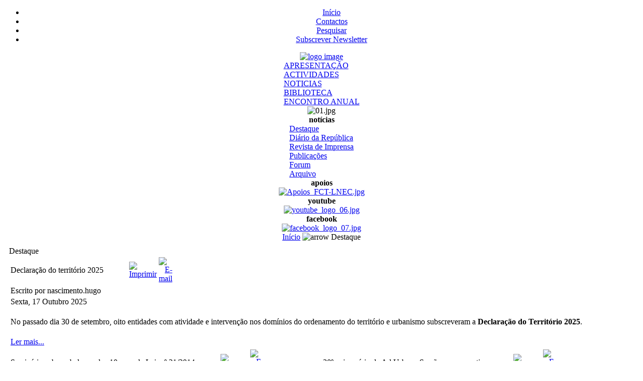

--- FILE ---
content_type: text/html; charset=ISO-8859-1
request_url: http://www.adurbem.pt/content/blogcategory/80/160/
body_size: 24772
content:
<?xml version="1.0" encoding="iso-8859-1"?><!DOCTYPE html PUBLIC "-//W3C//DTD XHTML 1.0 Transitional//EN" "http://www.w3.org/TR/xhtml1/DTD/xhtml1-transitional.dtd">
<html xmlns="http://www.w3.org/1999/xhtml">
<head>
<title>Ad Urbem - Destaque</title>
<meta name="description" content="" />
<meta name="keywords" content="" />
<meta name="Generator" content="Mambo - Copyright 2000 - 2006 Mambo Foundation.  All rights reserved." />
<meta name="robots" content="index, follow" />
<base href="http://www.adurbem.pt/" />
	<link rel="shortcut icon" href="http://www.adurbem.pt/images/favadurbem.ico" />
	<meta http-equiv="Content-Type" content="text/html; charset=iso-8859-1" />
<!-- NOTAS: depois de alterar a pasta alterar tb neste ficheiro -->
<!-- ONLINE -->
<link href="http://www.adurbem.pt/templates/adurbem/css/template_css.css" rel="stylesheet" type="text/css"/>

<!-- offline
<link href="css/template_css.css" rel="stylesheet" type="text/css"/>
-->
<!-- Google Analytics -->
<script type="text/javascript">

  var _gaq = _gaq || [];
  _gaq.push(['_setAccount', 'UA-31963109-1']);
  _gaq.push(['_trackPageview']);

  (function() {
    var ga = document.createElement('script'); ga.type = 'text/javascript'; ga.async = true;
    ga.src = ('https:' == document.location.protocol ? 'https://ssl' : 'http://www') + '.google-analytics.com/ga.js';
    var s = document.getElementsByTagName('script')[0]; s.parentNode.insertBefore(ga, s);
  })();

</script>
</head>
<body class="adurbembody">

<div align="center">
<div id="container">
	<div id="containerbg">
		<div id="outerleft">
			<!-- start top menu -->
			<div id="topmenu">
			<ul id="mainlevel-nav"><li><a href="http://www.adurbem.pt/component/option,com_frontpage/Itemid,1/" class="mainlevel-nav" >Início</a></li><li><a href="http://www.adurbem.pt/content/view/39/127/" class="mainlevel-nav" >Contactos</a></li><li><a href="http://www.adurbem.pt/component/option,com_search/Itemid,5/" class="mainlevel-nav" >Pesquisar</a></li><li><a href="https://mailchi.mp/819bf273d267/adurbem-newsletter" target="_blank" class="mainlevel-nav" >Subscrever Newsletter</a></li></ul>			</div>
			<!-- end top menu.  -->
			<!-- start logo -->
			<div id="logo">
			  <a href="index.php"><img src="http://www.adurbem.pt/templates/adurbem/images/logoadurbem.gif" alt="logo image" border="0" align="top" /></a>
			</div>
			<!-- end logo -->
			
			<!-- start menu principal e random image -->
		  <div id="menuprincipal">
			<!-- start adumenu -->
			<div id="adumenu">
						<table cellpadding="0" cellspacing="0" class="moduletable">
						<tr>
				<td>
				
<table width="100%" border="0" cellpadding="0" cellspacing="0">
<tr align="left"><td><a href="http://www.adurbem.pt/content/section/5/37/" class="mainlevel-adumenu" >APRESENTAÇÃO</a></td></tr>
<tr align="left"><td><a href="http://www.adurbem.pt/content/blogsection/6/206/" class="mainlevel-adumenu" >ACTIVIDADES</a></td></tr>
<tr align="left"><td><a href="http://www.adurbem.pt/content/blogsection/7/208/" class="mainlevel-adumenu" >NOTICIAS</a></td></tr>
<tr align="left"><td><a href="http://www.adurbem.pt/content/section/8/40/" class="mainlevel-adumenu" >BIBLIOTECA</a></td></tr>
<tr align="left"><td><a href="http://www.adurbem.pt/content/view/1358/1322/" class="mainlevel-adumenu" >ENCONTRO ANUAL</a></td></tr>
</table>				</td>
			</tr>
			</table>
									</div>			
			<!-- end adumenu -->
			<!-- start image header -->
			<div id="imgheader">
						<table cellpadding="0" cellspacing="0" class="moduletable">
						<tr>
				<td>
				 	<div align="center"> 	
 	 	<img src="http://www.adurbem.pt/images/stories/ri/_banner-base//01.jpg" border="0" width="825" height="130" alt="01.jpg" /><br />
 	 	</div>
  					</td>
			</tr>
			</table>
						</div>
						<!-- end image header -->
		  </div>
			<!-- end menu principal e random image -->
			
			<!-- main content container -->
			<div id="container_inner1">
				<div id="container_inner">
				<!-- start left column. -->
				<div id="leftcol">
							<table cellpadding="0" cellspacing="0" class="moduletable-sub">
							<tr>
					<th valign="top">
										notícias					</th>
				</tr>
							<tr>
				<td>
				
<table width="100%" border="0" cellpadding="0" cellspacing="0">
<tr align="left"><td><span class="mainlevel" ></span></td></tr>
<tr align="left"><td><a href="http://www.adurbem.pt/content/blogcategory/80/160/" class="mainlevel" id="active_menu">Destaque</a></td></tr>
<tr align="left"><td><a href="http://www.adurbem.pt/content/blogcategory/81/161/" class="mainlevel" >Diário da República</a></td></tr>
<tr align="left"><td><a href="http://www.adurbem.pt/content/blogcategory/0/356/" class="mainlevel" >Revista de Imprensa</a></td></tr>
<tr align="left"><td><a href="http://www.adurbem.pt/content/view/168/172/" class="mainlevel" >Publicações</a></td></tr>
<tr align="left"><td><a href="http://www.adurbem.pt/content/section/9/365/" class="mainlevel" >Forum</a></td></tr>
<tr align="left"><td><a href="http://www.adurbem.pt/content/archivesection/7/261/" class="mainlevel" >Arquivo</a></td></tr>
<tr align="left"><td><span class="mainlevel" ></span></td></tr>
</table>				</td>
			</tr>
			</table>
						<table cellpadding="0" cellspacing="0" class="moduletable-sub">
							<tr>
					<th valign="top">
										apoios					</th>
				</tr>
							<tr>
				<td>
				<a href="http://www.lnec.pt/" target="_self">
 	<div align="center"> 	
 	  		<a href="http://www.lnec.pt/" target="_self">
  		 	<img src="http://www.adurbem.pt/images/stories/ri/apoios//Apoios_FCT-LNEC.jpg" border="0" width="128" height="140" alt="Apoios_FCT-LNEC.jpg" /><br />
 	  		</a>
  		 	</div>
  					</td>
			</tr>
			</table>
						<table cellpadding="0" cellspacing="0" class="moduletable-sub">
							<tr>
					<th valign="top">
										youtube					</th>
				</tr>
							<tr>
				<td>
				<a href="https://www.youtube.com/@adurbem9636/videos" target="_self">
 	<div align="center"> 	
 	  		<a href="https://www.youtube.com/@adurbem9636/videos" target="_self">
  		 	<img src="http://www.adurbem.pt/images/stories/ri/youtube//youtube_logo_06.jpg" border="0" width="145" height="60" alt="youtube_logo_06.jpg" /><br />
 	  		</a>
  		 	</div>
  					</td>
			</tr>
			</table>
						<table cellpadding="0" cellspacing="0" class="moduletable-sub">
							<tr>
					<th valign="top">
										facebook					</th>
				</tr>
							<tr>
				<td>
				<a href="https://www.facebook.com/adurbem" target="_self">
 	<div align="center"> 	
 	  		<a href="https://www.facebook.com/adurbem" target="_self">
  		 	<img src="http://www.adurbem.pt/images/stories/ri/facebook//facebook_logo_07.jpg" border="0" width="145" height="60" alt="facebook_logo_07.jpg" /><br />
 	  		</a>
  		 	</div>
  					</td>
			</tr>
			</table>
											<div id="cal"></div>
				<div id="arquivo"></div>
				</div>
				<!-- end left column. -->
				<!-- start main body -->
				<div id="content_main">
					<span class="pathway"><a href="http://www.adurbem.pt/" class="pathway">Início</a> <img src="http://www.adurbem.pt/images/M_images/arrow.png" alt="arrow" />   Destaque </span>
					<div id="content_main2">
					
					<table width="100%" border="0" cellpadding="0" cellspacing="10">
					  <tr>
					    <td><div class="componentheading">Destaque</div><table class="blog" cellpadding="0" cellspacing="0"><tr><td valign="top"><div>			<table class="contentpaneopen">
			<tr>
								<td class="contentheading" width="100%">
				Declaração do território 2025								</td>
								<td align="right" width="100%" class="buttonheading">
				<a href="javascript:void window.open('http://www.adurbem.pt/index2.php?option=com_content&amp;task=view&amp;id=1319&amp;Itemid=160&amp;pop=1&amp;page=0', 'win2', 'status=no,toolbar=no,scrollbars=yes,titlebar=no,menubar=no,resizable=yes,width=640,height=480,directories=no,location=no');" title="Imprimir">
				<img src="http://www.adurbem.pt/images/M_images/printButton.png" alt="Imprimir" align="middle" name="image" border="0" />				</a>
				</td>
							<td align="right" width="100%" class="buttonheading">
			<a href="javascript:void window.open('http://www.adurbem.pt/index2.php?option=com_content&amp;task=emailform&amp;id=1319', 'win2', 'status=no,toolbar=no,scrollbars=yes,titlebar=no,menubar=no,resizable=yes,width=400,height=250,directories=no,location=no');" title="E-mail">
			<img src="http://www.adurbem.pt/images/M_images/emailButton.png" alt="E-mail" align="middle" name="image" border="0" />			</a>
			</td>
						</tr>
			</table>
			
		<table class="contentpaneopen">
				<tr>
			<td width="70%" align="left" valign="top" colspan="2">
			<span class="small">
			 Escrito por nascimento.hugo			</span>
			&nbsp;&nbsp;
			</td>
		</tr>
					<tr>
				<td valign="top" colspan="2" class="createdate">
				Sexta, 17 Outubro 2025				</td>
			</tr>
					<tr>
			<td valign="top" colspan="2">
			<div><br />No passado dia 30 de setembro, oito entidades com atividade e intervenção nos domínios do ordenamento do território e urbanismo subscreveram a <b>Declaração do Território 2025</b>.</div><div><br /></div>







			</td>
		</tr>
						<tr>
					<td align="left" colspan="2">
					<a href="http://www.adurbem.pt/content/view/1319/208/" class="readon">
					Ler mais...					</a>
					</td>
				</tr>
						</table>
		</div></td></tr><tr><td valign="top"><table width="100%"  cellpadding="0" cellspacing="0"><tr><td valign="top" width="50%">			<table class="contentpaneopen">
			<tr>
								<td class="contentheading" width="100%">
				Seminário sobre o balanço dos 10 anos da Lei n.º 31/2014								</td>
								<td align="right" width="100%" class="buttonheading">
				<a href="javascript:void window.open('http://www.adurbem.pt/index2.php?option=com_content&amp;task=view&amp;id=1338&amp;Itemid=160&amp;pop=1&amp;page=0', 'win2', 'status=no,toolbar=no,scrollbars=yes,titlebar=no,menubar=no,resizable=yes,width=640,height=480,directories=no,location=no');" title="Imprimir">
				<img src="http://www.adurbem.pt/images/M_images/printButton.png" alt="Imprimir" align="middle" name="image" border="0" />				</a>
				</td>
							<td align="right" width="100%" class="buttonheading">
			<a href="javascript:void window.open('http://www.adurbem.pt/index2.php?option=com_content&amp;task=emailform&amp;id=1338', 'win2', 'status=no,toolbar=no,scrollbars=yes,titlebar=no,menubar=no,resizable=yes,width=400,height=250,directories=no,location=no');" title="E-mail">
			<img src="http://www.adurbem.pt/images/M_images/emailButton.png" alt="E-mail" align="middle" name="image" border="0" />			</a>
			</td>
						</tr>
			</table>
			
		<table class="contentpaneopen">
				<tr>
			<td width="70%" align="left" valign="top" colspan="2">
			<span class="small">
			 Escrito por nascimento.hugo			</span>
			&nbsp;&nbsp;
			</td>
		</tr>
					<tr>
				<td valign="top" colspan="2" class="createdate">
				Sexta, 18 Outubro 2024				</td>
			</tr>
					<tr>
			<td valign="top" colspan="2">
			<p> A Associação Portuguesa de Urbanistas (APU) e a Ad Urbem promovem um seminário, no dia&nbsp;<b>8 de novembro</b>, dedicado ao balanço dos 10 anos da<b> Lei de Bases Gerais da Política Pública de Solos, de Ordenamento do Território e de Urbanismo</b>, Lei n.º 31/2014, de 30 de maio. </p>

			</td>
		</tr>
						<tr>
					<td align="left" colspan="2">
					<a href="http://www.adurbem.pt/content/view/1338/208/" class="readon">
					Ler mais...					</a>
					</td>
				</tr>
						</table>
		</td><td valign="top" width="50%">			<table class="contentpaneopen">
			<tr>
								<td class="contentheading" width="100%">
				30º aniversário da Ad Urbem. Sessão comemorativa								</td>
								<td align="right" width="100%" class="buttonheading">
				<a href="javascript:void window.open('http://www.adurbem.pt/index2.php?option=com_content&amp;task=view&amp;id=1336&amp;Itemid=160&amp;pop=1&amp;page=0', 'win2', 'status=no,toolbar=no,scrollbars=yes,titlebar=no,menubar=no,resizable=yes,width=640,height=480,directories=no,location=no');" title="Imprimir">
				<img src="http://www.adurbem.pt/images/M_images/printButton.png" alt="Imprimir" align="middle" name="image" border="0" />				</a>
				</td>
							<td align="right" width="100%" class="buttonheading">
			<a href="javascript:void window.open('http://www.adurbem.pt/index2.php?option=com_content&amp;task=emailform&amp;id=1336', 'win2', 'status=no,toolbar=no,scrollbars=yes,titlebar=no,menubar=no,resizable=yes,width=400,height=250,directories=no,location=no');" title="E-mail">
			<img src="http://www.adurbem.pt/images/M_images/emailButton.png" alt="E-mail" align="middle" name="image" border="0" />			</a>
			</td>
						</tr>
			</table>
			
		<table class="contentpaneopen">
				<tr>
			<td width="70%" align="left" valign="top" colspan="2">
			<span class="small">
			 Escrito por nascimento.hugo			</span>
			&nbsp;&nbsp;
			</td>
		</tr>
					<tr>
				<td valign="top" colspan="2" class="createdate">
				Sábado, 08 Junho 2024				</td>
			</tr>
					<tr>
			<td valign="top" colspan="2">
			<p><span style="color: rgb(29, 34, 40);">No dia 20 de junho realizou-se uma sessão comemorativa do 30º aniversário da fundação da</span><span style="color: rgb(29, 34, 40);">&nbsp;</span><em style="color: rgb(29, 34, 40);">Ad Urbem</em><span style="color: rgb(29, 34, 40);">, na qual teve lugar um debate que juntou os anteriores presidentes da Direção, para uma reflexão conjunta sobre a história e o papel da Associação, e o caminho percorrido.</span></p>


			</td>
		</tr>
						<tr>
					<td align="left" colspan="2">
					<a href="http://www.adurbem.pt/content/view/1336/208/" class="readon">
					Ler mais...					</a>
					</td>
				</tr>
						</table>
		</td></tr><tr><td valign="top" width="50%">			<table class="contentpaneopen">
			<tr>
								<td class="contentheading" width="100%">
				Debate. Controlo público das operações urbanísticas								</td>
								<td align="right" width="100%" class="buttonheading">
				<a href="javascript:void window.open('http://www.adurbem.pt/index2.php?option=com_content&amp;task=view&amp;id=1249&amp;Itemid=160&amp;pop=1&amp;page=0', 'win2', 'status=no,toolbar=no,scrollbars=yes,titlebar=no,menubar=no,resizable=yes,width=640,height=480,directories=no,location=no');" title="Imprimir">
				<img src="http://www.adurbem.pt/images/M_images/printButton.png" alt="Imprimir" align="middle" name="image" border="0" />				</a>
				</td>
							<td align="right" width="100%" class="buttonheading">
			<a href="javascript:void window.open('http://www.adurbem.pt/index2.php?option=com_content&amp;task=emailform&amp;id=1249', 'win2', 'status=no,toolbar=no,scrollbars=yes,titlebar=no,menubar=no,resizable=yes,width=400,height=250,directories=no,location=no');" title="E-mail">
			<img src="http://www.adurbem.pt/images/M_images/emailButton.png" alt="E-mail" align="middle" name="image" border="0" />			</a>
			</td>
						</tr>
			</table>
			
		<table class="contentpaneopen">
				<tr>
			<td width="70%" align="left" valign="top" colspan="2">
			<span class="small">
			 Escrito por nascimento.hugo			</span>
			&nbsp;&nbsp;
			</td>
		</tr>
					<tr>
				<td valign="top" colspan="2" class="createdate">
				Quarta, 23 Março 2022				</td>
			</tr>
					<tr>
			<td valign="top" colspan="2">
			<p>A AD URBEM promoveu uma sessão de debate, em abril de 2022, na Fundação da Cidade de Lisboa, dedicado ao tema <b>“Celeridade e eficiência no controlo público das operações urbanísticas”</b>.</p>


			</td>
		</tr>
						<tr>
					<td align="left" colspan="2">
					<a href="http://www.adurbem.pt/content/view/1249/208/" class="readon">
					Ler mais...					</a>
					</td>
				</tr>
						</table>
		</td><td valign="top" width="50%">			<table class="contentpaneopen">
			<tr>
								<td class="contentheading" width="100%">
				Curso Breve. Classificação e qualificação dos solos								</td>
								<td align="right" width="100%" class="buttonheading">
				<a href="javascript:void window.open('http://www.adurbem.pt/index2.php?option=com_content&amp;task=view&amp;id=1204&amp;Itemid=160&amp;pop=1&amp;page=0', 'win2', 'status=no,toolbar=no,scrollbars=yes,titlebar=no,menubar=no,resizable=yes,width=640,height=480,directories=no,location=no');" title="Imprimir">
				<img src="http://www.adurbem.pt/images/M_images/printButton.png" alt="Imprimir" align="middle" name="image" border="0" />				</a>
				</td>
							<td align="right" width="100%" class="buttonheading">
			<a href="javascript:void window.open('http://www.adurbem.pt/index2.php?option=com_content&amp;task=emailform&amp;id=1204', 'win2', 'status=no,toolbar=no,scrollbars=yes,titlebar=no,menubar=no,resizable=yes,width=400,height=250,directories=no,location=no');" title="E-mail">
			<img src="http://www.adurbem.pt/images/M_images/emailButton.png" alt="E-mail" align="middle" name="image" border="0" />			</a>
			</td>
						</tr>
			</table>
			
		<table class="contentpaneopen">
				<tr>
			<td width="70%" align="left" valign="top" colspan="2">
			<span class="small">
			 Escrito por nascimento.hugo			</span>
			&nbsp;&nbsp;
			</td>
		</tr>
					<tr>
				<td valign="top" colspan="2" class="createdate">
				Segunda, 05 Abril 2021				</td>
			</tr>
					<tr>
			<td valign="top" colspan="2">
			
<br />A AD URBEM promoveu em parceria com a AEDREL um curso breve online, via plataforma ZOOM, nos passados dias 4 e 5 de Maio, dedicado ao tema <strong>“Classificac&#807;a&#771;o e qualificac&#807;a&#771;o dos solos no novo quadro legal” (Edição II)</strong>.





<br /><br />


			</td>
		</tr>
						<tr>
					<td align="left" colspan="2">
					<a href="http://www.adurbem.pt/content/view/1204/208/" class="readon">
					Ler mais...					</a>
					</td>
				</tr>
						</table>
		</td></tr></table></td></tr><tr><td valign="top"><div class="blog_more">			<div>
			<strong>
			Mais...			</strong>
			</div>
			<ul>
						<li>
			<a class="blogsection" href="http://www.adurbem.pt/content/view/1203/208/">
			Assembleia Geral da Ad Urbem			</a>
			</li>
						<li>
			<a class="blogsection" href="http://www.adurbem.pt/content/view/1201/208/">
			Workshop. Loteamentos Urbanos na Gestão do Território			</a>
			</li>
						<li>
			<a class="blogsection" href="http://www.adurbem.pt/content/view/1202/208/">
			Curso Breve. Execução Programada de Planos Municipais			</a>
			</li>
						<li>
			<a class="blogsection" href="http://www.adurbem.pt/content/view/1148/208/">
			Campanha de angariação de novos sócios			</a>
			</li>
					</ul>
		</div></td></tr><tr><td valign="top" align="center"><span class="pagenav">&lt;&lt; Início</span> <span class="pagenav">&lt; Anterior</span> <span class="pagenav">1</span> <a href="http://www.adurbem.pt/content/blogcategory/80/160/9/9/" class="pagenav"><strong>2</strong></a> <a href="http://www.adurbem.pt/content/blogcategory/80/160/9/18/" class="pagenav"><strong>3</strong></a> <a href="http://www.adurbem.pt/content/blogcategory/80/160/9/27/" class="pagenav"><strong>4</strong></a> <a href="http://www.adurbem.pt/content/blogcategory/80/160/9/36/" class="pagenav"><strong>5</strong></a> <a href="http://www.adurbem.pt/content/blogcategory/80/160/9/45/" class="pagenav"><strong>6</strong></a> <a href="http://www.adurbem.pt/content/blogcategory/80/160/9/54/" class="pagenav"><strong>7</strong></a> <a href="http://www.adurbem.pt/content/blogcategory/80/160/9/9/ " class="pagenav" title="next page">Seguinte &gt;</a> <a href="http://www.adurbem.pt/content/blogcategory/80/160/9/54/ " class="pagenav" title="end page">Fim &gt;&gt;</a><br /><br /></td></tr><tr><td valign="top" align="center">Resultados 1 - 9 de 61</td></tr></table></td>
				      </tr>
					  <tr>
						<td>&nbsp;</td>
					  </tr>
				  </table>
				  <!-- end main body -->	
				  <!-- start content top wrapper -->
				  </table>
</div>
				</div>
			</div><!-- start right column. -->
            <div id="outerright-cblogin">
            <div id="cblogin">				<table cellpadding="0" cellspacing="0" class="moduletable-sub">
							<tr>
					<th valign="top">
										utilidades					</th>
				</tr>
							<tr>
				<td>
				
<table width="100%" border="0" cellpadding="0" cellspacing="0">
<tr align="left"><td><span class="mainlevel" ></span></td></tr>
<tr align="left"><td><a href="https://www.facebook.com/pages/Ad-Urbem/132816170124928?sk=wall" target="_blank" class="mainlevel" >Facebook</a></td></tr>
<tr align="left"><td><a href="http://www.adurbem.pt/content/view/101/130/" class="mainlevel" >Aderir à Ad Urbem</a></td></tr>
<tr align="left"><td><a href="http://www.adurbem.pt/content/category/6/216/1056/" class="mainlevel" >Consultar Actas</a></td></tr>
<tr align="left"><td><a href="http://www.adurbem.pt/component/option,com_contact/task,view/contact_id,1/Itemid,44/" class="mainlevel" >Sugestões</a></td></tr>
<tr align="left"><td><span class="mainlevel" ></span></td></tr>
</table>				</td>
			</tr>
			</table>
			</div>
            </div>
            
            <div id="outerright">			
 			<div id="usermenu">
						</div>
			<div id="toolmenu">
						<table cellpadding="0" cellspacing="0" class="moduletable-sub">
							<tr>
					<th valign="top">
										actas encontro 2023					</th>
				</tr>
							<tr>
				<td>
				<a href="http://www.adurbem.pt/content/view/1337/651/" target="_self">
 	<div align="center"> 	
 	  		<a href="http://www.adurbem.pt/content/view/1337/651/" target="_self">
  		 	<img src="http://www.adurbem.pt/images/stories/mini-acta-2023//capa-acta-2023.jpg" border="0" width="128" height="190" alt="capa-acta-2023.jpg" /><br />
 	  		</a>
  		 	</div>
  					</td>
			</tr>
			</table>
						<table cellpadding="0" cellspacing="0" class="moduletable-sub">
							<tr>
					<th valign="top">
										actas encontro 2022					</th>
				</tr>
							<tr>
				<td>
				<a href="http://www.adurbem.pt/content/view/1318/206/" target="_self">
 	<div align="center"> 	
 	  		<a href="http://www.adurbem.pt/content/view/1318/206/" target="_self">
  		 	<img src="http://www.adurbem.pt/images/stories/mini-acta-2022//capa-acta-2022.jpg" border="0" width="128" height="190" alt="capa-acta-2022.jpg" /><br />
 	  		</a>
  		 	</div>
  					</td>
			</tr>
			</table>
						<table cellpadding="0" cellspacing="0" class="moduletable-sub">
							<tr>
					<th valign="top">
										actas encontro 2021					</th>
				</tr>
							<tr>
				<td>
				<a href="http://www.adurbem.pt/content/view/1284/206/" target="_self">
 	<div align="center"> 	
 	  		<a href="http://www.adurbem.pt/content/view/1284/206/" target="_self">
  		 	<img src="http://www.adurbem.pt/images/stories/mini-acta-2021//capa-acta-2021.jpg" border="0" width="128" height="190" alt="capa-acta-2021.jpg" /><br />
 	  		</a>
  		 	</div>
  					</td>
			</tr>
			</table>
						<table cellpadding="0" cellspacing="0" class="moduletable-sub">
							<tr>
					<th valign="top">
										actas encontro 2019					</th>
				</tr>
							<tr>
				<td>
				<a href="http://www.adurbem.pt/content/view/1247/206/" target="_self">
 	<div align="center"> 	
 	  		<a href="http://www.adurbem.pt/content/view/1247/206/" target="_self">
  		 	<img src="http://www.adurbem.pt/images/stories/mini-acta-2019//capa-acta-2019.jpg" border="0" width="128" height="190" alt="capa-acta-2019.jpg" /><br />
 	  		</a>
  		 	</div>
  					</td>
			</tr>
			</table>
						</div>
			<div id="newsflash">
						</div>
			<div id="aduright">
						</div>
			<!-- end right column. -->
		</div>
			  <!-- inside right container - right column -->
		
		<!-- end inside container - right column -->
			</div> 
			<!-- end main content container -->

		<div class="clear">
		</div>			

		<div id="blackline">
		</div>

		<div class="clear">
		</div>

		<!-- start bottom menu -->
			<div id="bottommenu">
			  <table width="100%" border="0" cellspacing="0" cellpadding="0">
                <tr>
                  <td align="left" valign="top"></td>
                  <td align="right" valign="top"><ul id="mainlevel-nav"><li><a href="http://www.adurbem.pt/content/view/123/124/" class="mainlevel-nav" >Ficha Técnica</a></li><li><a href="http://www.adurbem.pt/component/option,com_samsitemap/Itemid,45/" class="mainlevel-nav" >Mapa do Site</a></li></ul></td>
                </tr>
              </table>
		    </div>
			<!-- end bottom menu.  -->
		<div class="clear">
		</div>			
	<!-- copyright notice -->
	<div id="copyright">
	<div align="center"><br /><a href="http://mambo-foundation.org">Mambo</a> is Free Software released under the GNU/GPL License.</div>
	</div>

</div>
</div>
</div>
</div>

</body>
</html><!-- 1763531252 -->